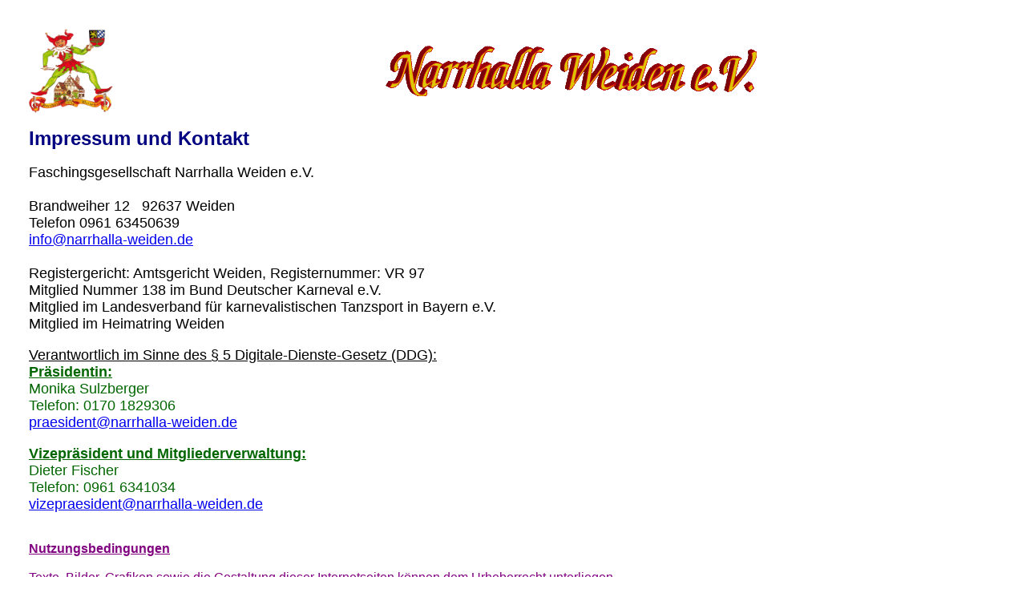

--- FILE ---
content_type: text/html
request_url: https://narrhalla-weiden.de/Impressum.htm
body_size: 2237
content:
<html>

<head>
<meta http-equiv="Content-Language" content="de">
<meta http-equiv="Content-Type" content="text/html; charset=windows-1252">
<title>Impressum</title>
</head>

<body topmargin="0" leftmargin="0" rightmargin="0" bottommargin="0" marginwidth="0" marginheight="0" bgcolor="#FFFFFF">

<table border="0" width="100%" id="table1" cellspacing="0" cellpadding="0">
	<tr>
		<td colspan="3">&nbsp;</td>
	</tr>
	<tr>
		<td colspan="3">
		<p align="center">
		&nbsp;</td>
	</tr>
	<tr>
		<td width="3%">
		<p align="center">
		&nbsp;</td>
		<td width="6%">
		<img border="0" src="images/Impressum/Narr%20mit%20Rathaus.gif" width="105" height="105" align="left"></td>
		<td width="91%">
		<p align="center">
		<img border="0" src="images/Impressum/Schrift.gif" width="463" height="63"></td>
	</tr>
	<tr>
		<td width="3%">
		&nbsp;</td>
		<td width="97%" colspan="2">
		&nbsp;</td>
	</tr>
	<tr>
		<td width="3%">
		&nbsp;</td>
		<td width="97%" colspan="2">
		<b><font face="Arial" size="5" color="#000080">Impressum und Kontakt</font></b></td>
	</tr>
	<tr>
		<td width="3%">
		&nbsp;</td>
		<td width="97%" colspan="2">
		&nbsp;</td>
	</tr>
	<tr>
		<td width="3%">
		&nbsp;</td>
		<td width="97%" colspan="2">
		<font face="Arial" size="4">Faschingsgesellschaft Narrhalla Weiden e.V.<br>
		<br>
		Brandweiher 12&nbsp;&nbsp; 92637 Weiden<br>
		Telefon 0961 63450639<br>
		<a href="mailto:info@narrhalla-weiden.de">info@narrhalla-weiden.de</a><br>
		<br>
		Registergericht: Amtsgericht Weiden, Registernummer: VR 97<br>
		Mitglied Nummer 138 im Bund Deutscher Karneval e.V.<br>
		Mitglied im Landesverband für karnevalistischen Tanzsport in Bayern e.V.<br>
		Mitglied im Heimatring Weiden</font></td>
	</tr>
	<tr>
		<td width="3%">&nbsp;</td>
		<td width="97%" colspan="2">&nbsp;</td>
	</tr>
	<tr>
		<td width="3%">
		&nbsp;</td>
		<td width="97%" colspan="2">
		<u><font face="Arial" size="4">Verantwortlich im Sinne des § 5 
		Digitale-Dienste-Gesetz (DDG):</font></u><font face="Arial" size="4" color="#006600"><b><u><br>
		Präsidentin: </u></b>
		<br>
		Monika Sulzberger<br>
		Telefon: 0170 1829306<br>
		<a href="mailto:praesident@narrhalla-weiden.de">
		praesident@narrhalla-weiden.de</a></font></td>
	</tr>
	<tr>
		<td width="3%">&nbsp;</td>
		<td width="97%" colspan="2">&nbsp;</td>
	</tr>
	<tr>
		<td width="3%">&nbsp;</td>
		<td width="97%" colspan="2"><font face="Arial" size="4" color="#006600">
		<b><u>Vizepräsident und Mitgliederverwaltung: </u></b><br>
		Dieter Fischer<br>
		Telefon: 0961 6341034<br>
		<a href="mailto:vizepraesident@narrhalla-weiden.de">
		vizepraesident@narrhalla-weiden.de</a></font></td>
	</tr>
	<tr>
		<td width="3%">&nbsp;</td>
		<td width="97%" colspan="2">&nbsp;</td>
	</tr>
	<tr>
		<td width="3%">&nbsp;</td>
		<td width="97%" colspan="2">&nbsp;</td>
	</tr>
	<tr>
		<td width="3%">&nbsp;</td>
		<td width="97%" colspan="2"><font face="Arial" color="#800080"><u><b>
		Nutzungsbedingungen</b></u><br>
		<br>
		Texte, Bilder, Grafiken sowie die Gestaltung dieser Internetseiten 
		können dem Urheberrecht unterliegen.<br>
		Nicht urheberrechtlich geschützt sind nach § 5 des Urheberrechtsgesetz (UrhG)<br>
		<br>
		Als Privatperson dürfen Sie urheberrechtlich geschütztes Material zum 
		privaten und sonstigen eigenen Gebrauch im Rahmen des § 53 UrhG 
		verwenden.<br>
		Eine Vervielfältigung oder Verwendung urheberrechtlich geschützten 
		Materials dieser Seiten oder Teilen davon in anderen elektronischen oder 
		gedruckten<br>
		Publikationen und deren Veröffentlichung ist nur mit unserer 
		Einwilligung gestattet. Diese erteilen auf Anfrage die für den Inhalt 
		Verantwortlichen.<br>
		Der Nachdruck und die Auswertung von Pressemitteilungen und Reden sind 
		mit Quellenangabe allgemein gestattet.<br>
		<br>
		Weiterhin können Texte, Bilder, Grafiken und sonstige Dateien ganz oder 
		teilweise dem Urheberrecht Dritter unterliegen.<br>
		Auch über das Bestehen möglicher Rechte Dritter geben Ihnen die für den 
		Inhalt Verantwortlichen nähere Auskünfte<br>
		<br>
		<u><b>Haftungsausschluss</b></u><br>
		<br>
		Alle auf dieser Internetseite bereitgestellten Informationen haben wir 
		nach bestem Wissen und Gewissen erarbeitet und geprüft.<br>
		Eine Gewähr für die jederzeitige Aktualität, Richtigkeit, 
		Vollständigkeit und Verfügbarkeit der bereit gestellten Informationen 
		können wir allerdings<br>
		nicht übernehmen. Ein Vertragsverhältnis mit den Nutzern des 
		Internetangebots kommt nicht zustande.<br>
		<br>
		Wir haften nicht für Schäden, die durch die Nutzung dieses 
		Internetangebots entstehen. Dieser Haftungsausschluss gilt nicht, soweit 
		die Vorschriften des<br>
		§ 839 BGB (Haftung bei Amtspflichtverletzung) einschlägig sind. Für 
		etwaige Schäden, die beim Aufrufen oder Herunterladen von Daten durch 
		Schadsoftware<br>
		oder der Installation oder Nutzung von Software verursacht werden, wird 
		nicht gehaftet.<br>
		<br>
		<u><b>Links</b></u><br>
		<br>
		Von unseren eigenen Inhalten sind Querverweise („Links“) auf die 
		Webseiten anderer Anbieter zu unterscheiden. Durch diese Links 
		ermöglichen wir lediglich<br>
		den Zugang zur Nutzung fremder Inhalte nach § 8 Telemediengesetz. Bei 
		der erstmaligen Verknüpfung mit diesen Internetangeboten haben wir diese 
		fremden Inhalte<br>
		daraufhin überprüft, ob durch sie eine mögliche zivilrechtliche oder 
		strafrechtliche Verantwortlichkeit ausgelöst wird. Wir können diese 
		fremden Inhalte aber nicht ständig<br>
		auf Veränderungen überprüfen und daher auch keine Verantwortung dafür 
		übernehmen. Für illegale, fehlerhafte oder unvollständige Inhalte und 
		insbesondere für Schäden,<br>
		die aus der Nutzung oder Nichtnutzung von Informationen Dritter 
		entstehen, haftet allein der jeweilige Anbieter der Seite.<br>
		<br>
&nbsp;</font></td>
	</tr>
</table>

<p>&nbsp;</p>

</body>

</html>
